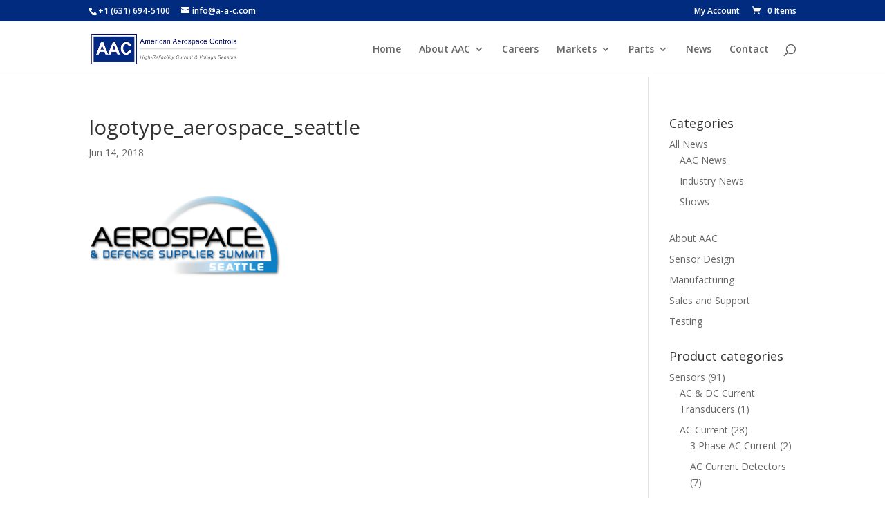

--- FILE ---
content_type: text/css
request_url: https://www.a-a-c.com/wp-content/themes/aacTheme/style.css?ver=4.27.5
body_size: 716
content:
/*
Theme Name: aacTheme - Divi Child
Version: 1.0
Description: Child theme for Divi
Author: TriLink
Author URI: http://www.trilink.aero
Template: Divi
*/



/* Add flyout-left for menus */
.sub-menu .menu-item .menu-item-has-children .flyout-left .sub-menu {
	left: -240px;
	top: -3px;
	z-index: 1000;
}

.archive .et_pb_post a img,
.et_pb_posts .et_pb_post a img {
    margin-right: 21px !important;
    width: 150px !important;
    float: left !important;
}

.caldera-grid .form-control {
    background-color: #eee;
    border:none;
    border-radius: 0px;
	padding: 16px;
}

/*remove bullets from WC cart item */
ul.wc-item-meta {
	font-size: small;
	margin: 1em 0 0;
	padding: 0;
	list-style: none !important;
}

--- FILE ---
content_type: text/css
request_url: https://www.a-a-c.com/wp-content/et-cache/global/et-divi-customizer-global.min.css?ver=1765471746
body_size: 147
content:
.five-columns{width:20%;float:left}@media (max-width:767px){.five-columns .et_pb_module{width:100%}}#top-header{background-color:#002b7f!important}